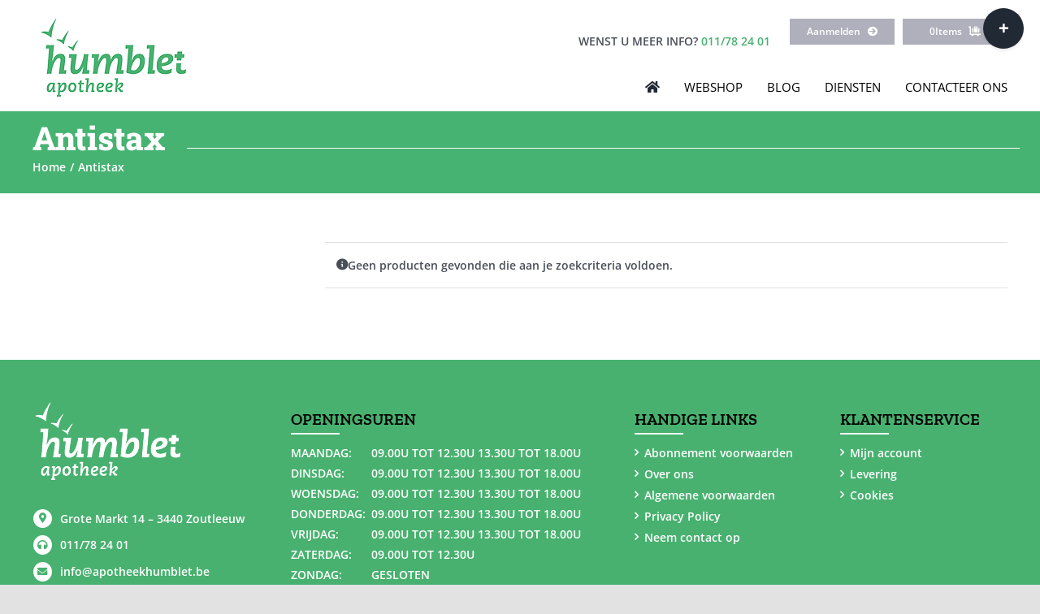

--- FILE ---
content_type: text/css; charset=UTF-8
request_url: https://www.apotheekhumblet.be/wp-content/themes/child/style.css?ver=1769031253
body_size: -200
content:
/*
Theme Name: Avada Child
Description: Child theme for Avada theme
Author: ThemeFusion
Author URI: https://theme-fusion.com
Template: Avada
Version: 1.0.0
Text Domain:  Avada
*/

.headersearch { z-index:99}

.hsearch input#yith-s { height:38px !important; width:275px !important;border: 1px solid #d2d2d2 !important;}
.single-product .yith-wcwl-add-to-wishlist .count-add-to-wishlist { position:absolute; margin:15px 0 15px 0}
.yith-wcbr-brands a { float:none !important;display: inline-block !important; padding: 0 0 0 0px !important;}












@media screen and (max-width:640px) {
.hsearch input#yith-s {width:100% !important;}
#yith-wacp-mini-cart { top:40% !important}	
.single-product .yith-wcwl-add-to-wishlist .yith-wcwl-add-button a  { margin:12px 0 0 0 !important; display:block;}	
}


@media only screen and (min-width:641px) and (max-width:1024px) {
.hsearch { position:relative !important; margin:0 !important; width:100% !important}	
.hsearch input#yith-s { width:100% !important}	
}



--- FILE ---
content_type: text/plain
request_url: https://www.google-analytics.com/j/collect?v=1&_v=j102&a=3697229&t=pageview&_s=1&dl=https%3A%2F%2Fwww.apotheekhumblet.be%2Fproduct-brands%2Fantistax%2F&ul=en-us%40posix&dt=Antistax%20Archieven%20-%20Apotheek%20Humblet&sr=1280x720&vp=1280x720&_u=YCDAgEABAAAAACAAI~&jid=2063079944&gjid=1166259013&cid=1893128440.1769031259&tid=UA-124501571-1&_gid=2134113116.1769031260&_slc=1&gtm=45He61k1n81K553WDRv76386688za200zd76386688&gcd=13l3l3l3l1l1&dma=0&tag_exp=103116026~103200004~104527907~104528500~104684208~104684211~105391252~115938465~115938468~117041588&z=820417201
body_size: -452
content:
2,cG-EW197BKDKQ